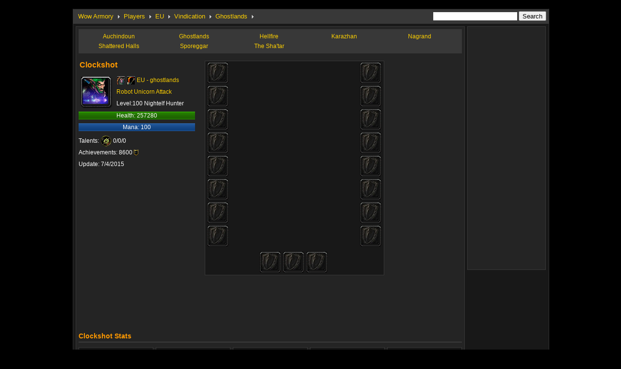

--- FILE ---
content_type: text/html; charset=utf-8
request_url: http://www.wowarmory.org/eu/Ghostlands/Clockshot.html
body_size: 11299
content:

<!DOCTYPE html PUBLIC "-//W3C//DTD XHTML 1.0 Transitional//EN" "http://www.w3.org/TR/xhtml1/DTD/xhtml1-transitional.dtd">
<html xmlns="http://www.w3.org/1999/xhtml" >
<head id="Head1"><title>
	Clockshot - Ghostlands Server - EU - Wow Armory
</title><meta http-equiv="Content-Type" content="text/html; charset=utf-8" /><link href="/css/common.css" type="text/css" rel="stylesheet" /><link rel="shortcut icon" href="/images/wow.ico" type="image/x-icon" />
    <script type="text/javascript" src="/localization.aspx"></script>
  	<script type="text/javascript" src="/js/menu.js"></script>
    <script type="text/javascript" src="/js/realmsdata.js"></script>
	<script type="text/javascript" src="/js/jquery.js"></script>
	<script type="text/javascript" src="/js/common.js"></script>
	<script type="text/javascript" src="/js/jquery.tablesorter.min.js"></script>
	<script type="text/javascript" src="/js/jquery.tablesorter.pager.js"></script>
    <script type="text/javascript" src="/js/swfobject.js"></script>
	<script type="text/javascript" src="http://www.wowdb.net/js/tips.js"></script> 
	<script type="text/javascript">
    jQuery(document).ready(function(){
        try {
            arenafunction.showsublinks({page:'player',containerid:'submenulinks',category:'servers',area:'EU',region:'',battlegroup:'Vindication',realm:'Ghostlands'});
            //characterformat.initplayeritems(playeritemsdata);
            //characterformat.initplayerdata(playerpropertydata);
            //characterformat.showplayerproperty({page:'player',containerid:'playerproperty',category:'servers',area:'EU',region:'',battlegroup:'Vindication',realm:'Ghostlands'});
            //characterformat.showitemsviewer("playeritemsshow");
            //characterformat.showplayerstatistics("playerstatistics");
            //characterformat.showplayeritemslist("playeritemslist");
            arenanav.show({area:'EU',region:'',battlegroup:'Vindication',realm:'Ghostlands',category:'servers'});
        }
        catch(err){}
    });
    </script>
</head>
<body>
    
<div id="header">

</div>
    <form method="post" action="./Clockshot.html?area=eu&amp;realm=Ghostlands&amp;name=Clockshot" id="form1">
<div class="aspNetHidden">
<input type="hidden" name="__VIEWSTATE" id="__VIEWSTATE" value="/wEPDwULLTEzOTkyMDg3MzFkZP7DGMV2VU1SpISHOruH5E/hskvs7vpLhq7EImZGHJFM" />
</div>

<div class="aspNetHidden">

	<input type="hidden" name="__VIEWSTATEGENERATOR" id="__VIEWSTATEGENERATOR" value="312E7A0E" />
</div>
    <div id="main">
        <div class="box">
            <div class="navmenu" id="navmenu"></div>
            <div id="navmenucontent" style="display:none;"></div>
            <div class="content">
                <div class="leftbox">
                    <div class="container">
                       <div class="submenulink" id="submenulinks"></div>
                    </div>
                    
                    
                    <div class="container">
                        <div class="ad">
			
			
</div>
                        <div class="playerinfo">


                            <div class="left" id="playerproperty"><div class="playername">Clockshot</div>
<table class="playerinfotb">
<tr><td align="left" rowspan="3" width="68" height="68"><div class="iconlargebg" style="background-image:url(/images/avatar/0-4-3_56.gif)"><p></p></div></td>
<td align="left" height="20" valign="top"><div class="intd"><img src="/images/race/4-0.gif" align="absmiddle"/> <img src="/images/class/3.gif" align="absmiddle"/> <a href="/eu/ghostlands/">EU - ghostlands</a></div></td></tr>
<tr><td align="left" height="16"><div class="intd"><a href="/eu-guild/ghostlands/Robot Unicorn Attack.html">Robot Unicorn Attack</a></div></td></tr>
<tr><td align="left" height="20"><div class="intd">Level:100 Nightelf Hunter</div></td></tr>
</table>
<div class="playerpropery">
<ul><li><div class="life">Health: 257280</div></li>
<li><div class="mana">Mana: 100</div></li>
<li>Talents: <img src="/images/talents/hunter_1.gif" align="absmiddle"/> 0/0/0</li>
<li>Achievements: 8600 <img src="/images/money_achievement.gif"  align="absmiddle"/></li>
<li>Update: 7/4/2015</li>
</ul></div>
</div>
                            <div class="mid">


</div>
                             <div class="right" id="playeritemsshow"><div class="itemsshow">
    <div class="slot_left">
<div class="slot"><div class="iconmediumbg" style="background-image:url(/images/inventoryslot_offhand.jpg);"><p></p></div></div>
<div class="slot"><div class="iconmediumbg" style="background-image:url(/images/inventoryslot_offhand.jpg);"><p></p></div></div>
<div class="slot"><div class="iconmediumbg" style="background-image:url(/images/inventoryslot_offhand.jpg);"><p></p></div></div>
<div class="slot"><div class="iconmediumbg" style="background-image:url(/images/inventoryslot_offhand.jpg);"><p></p></div></div>
<div class="slot"><div class="iconmediumbg" style="background-image:url(/images/inventoryslot_offhand.jpg);"><p></p></div></div>
<div class="slot"><div class="iconmediumbg" style="background-image:url(/images/inventoryslot_offhand.jpg);"><p></p></div></div>
<div class="slot"><div class="iconmediumbg" style="background-image:url(/images/inventoryslot_offhand.jpg);"><p></p></div></div>
<div class="slot"><div class="iconmediumbg" style="background-image:url(/images/inventoryslot_offhand.jpg);"><p></p></div></div>
    </div>
    <div class="slot_mid">
    <div id="wow3d_modelviewer"></div>
    </div>
    <div class="slot_right">
<div class="slot"><div class="iconmediumbg" style="background-image:url(/images/inventoryslot_offhand.jpg);"><p></p></div></div>
<div class="slot"><div class="iconmediumbg" style="background-image:url(/images/inventoryslot_offhand.jpg);"><p></p></div></div>
<div class="slot"><div class="iconmediumbg" style="background-image:url(/images/inventoryslot_offhand.jpg);"><p></p></div></div>
<div class="slot"><div class="iconmediumbg" style="background-image:url(/images/inventoryslot_offhand.jpg);"><p></p></div></div>
<div class="slot"><div class="iconmediumbg" style="background-image:url(/images/inventoryslot_offhand.jpg);"><p></p></div></div>
<div class="slot"><div class="iconmediumbg" style="background-image:url(/images/inventoryslot_offhand.jpg);"><p></p></div></div>
<div class="slot"><div class="iconmediumbg" style="background-image:url(/images/inventoryslot_offhand.jpg);"><p></p></div></div>
<div class="slot"><div class="iconmediumbg" style="background-image:url(/images/inventoryslot_offhand.jpg);"><p></p></div></div>
    </div>
    <div class="slot_bottom">
        <div class="mgbottom">
<div class="slot"><div class="iconmediumbg" style="background-image:url(/images/inventoryslot_offhand.jpg);"><p></p></div></div>
<div class="slot"><div class="iconmediumbg" style="background-image:url(/images/inventoryslot_offhand.jpg);"><p></p></div></div>
<div class="slot"><div class="iconmediumbg" style="background-image:url(/images/inventoryslot_offhand.jpg);"><p></p></div></div>
        </div>
    </div>
</div>
</div>
                        </div>
                       
                        <div class="container" style="height:5px;line-height:5px;"></div>
<script type="text/javascript"><!--
google_ad_client = "pub-4915506539056591";
/* Armory_728x90 */
google_ad_slot = "7397114206";
google_ad_width = 728;
google_ad_height = 90;
//-->
</script>
<script type="text/javascript"
src="http://pagead2.googlesyndication.com/pagead/show_ads.js">
</script>
                        <div class="itemslist">
                            <div class="clear"></div>
                            <div class="title">Clockshot Stats</div>
                            <div class="statcontent" id="playerstatistics">
                                <table width="100%" class="playerstat">
<tr>
<td>
<div>
<h3>Base</h3>
<p><span>882</span>Strength</p>
<p><span>1352</span>Agility</p>
<p><span>4288</span>Stamina</p>
<p><span>854</span>Intellect</p>
<p><span>711</span>Spirit</p>
<p><span></span></p>
</div>
</td>
<td>
<div>
<h3>Melee</h3>
<p><span>4034~4035</span>Main Hand</p>
<p><span>1345~1346</span>Off Hand</p>
<p><span>4501</span>Power</p>
<p><span>0</span>Hit</p>
<p><span>24.85%</span>Critical</p>
<p><span>0</span>Expertise</p>
</div>
</td>
<td>
<div>
<h3>Ranged</h3>
<p><span>4756~5378</span>Damage</p>
<p><span>4501</span>Power</p>
<p><span>1803.80</span>DPS</p>
<p><span>2.81</span>Speed</p>
<p><span>0</span>Hit</p>
<p><span>24.85%</span>Critical</p>
</div>
</td>
<td>
<div>
<h3>Spell</h3>
<p><a href="javascript:" onmouseover="arenafunction.toggleelements('spellhide')" onmouseout="arenafunction.toggleelements('spellhide')"><ins>Bonus Damage</ins></a></p>
<p class="spellhide"><span>854</span>Arcane</p>
<p class="spellhide"><span>854</span>Fire</p>
<p class="spellhide"><span>854</span>Frost</p>
<p class="spellhide"><span>854</span>Holy</p>
<p class="spellhide"><span>854</span>Nature</p>
<p class="spellhide"><span>854</span>Shadow</p>
<p><span>854</span>Healing</p>
<p><span>0</span>Hit</p>
<p><span>516(5.73%)</span>Haste rating</p>
<p><span>24.85%</span>Critical</p>
<p><span>0.00</span>Mana Regen</p>
</div>
</td>
<td>
<div style="margin-right:0;">
<h3>Defense</h3>
<p><span>1289</span>Armor</p>
<p><span>0.00</span>Defense</p>
<p><span>19.51</span>Dodge</p>
<p><span>0.00</span>Parry</p>
<p><span>0.00</span>Block</p>
<p><span>0.00</span>Resilience</p>
</div>
</td>
</tr>
</table>
</div>
                            <div class="separator"></div>
                            <div class="title">Clockshot Item</div>
                            <div class="statcontent" id="playeritemslist"><table class="tablesorter" cellspacing="1" cellpadding="0" border="0"><thead><tr><th scope="col">Name</th><th scope="col">Level</th><th scope="col">Slot</th><th scope="col">Type</th><th scope="col">Gems</th><th scope="col">Enchant</th></tr></thead><tbody>
</tbody></table>
</div>
                        </div>
                    </div>
                    
                </div>
                <div class="rightbox">



                </div>
            </div>
        </div>
    </div>
    </form>
    
<div id="footer">
        <div class="copyright">
            <a href="http://www.wowarmory.org">Wow Armory</a> - <a href="http://www.wowdb.net" target='_blank'>Wow Database</a> - <a href="http://www.wowpvp.net" target='_blank'>Wow PvP</a><br><br>
World of Warcraft is a registered trademarks of Blizzard Entertainment, Inc. Certain graphics and data contained herein are proprietary to Blizzard Entertainment, Inc<br><br>

<script type="text/javascript">

  var _gaq = _gaq || [];
  _gaq.push(['_setAccount', 'UA-257476-16']);
  _gaq.push(['_trackPageview']);

  (function() {
    var ga = document.createElement('script'); ga.type = 'text/javascript'; ga.async = true;
    ga.src = ('https:' == document.location.protocol ? 'https://ssl' : 'http://www') + '.google-analytics.com/ga.js';
    var s = document.getElementsByTagName('script')[0]; s.parentNode.insertBefore(ga, s);
  })();

</script>


        </div>
</div>
</body>
</html>



--- FILE ---
content_type: text/html; charset=utf-8
request_url: https://www.google.com/recaptcha/api2/aframe
body_size: 268
content:
<!DOCTYPE HTML><html><head><meta http-equiv="content-type" content="text/html; charset=UTF-8"></head><body><script nonce="55vAwFK_okQEN6iHSExIgA">/** Anti-fraud and anti-abuse applications only. See google.com/recaptcha */ try{var clients={'sodar':'https://pagead2.googlesyndication.com/pagead/sodar?'};window.addEventListener("message",function(a){try{if(a.source===window.parent){var b=JSON.parse(a.data);var c=clients[b['id']];if(c){var d=document.createElement('img');d.src=c+b['params']+'&rc='+(localStorage.getItem("rc::a")?sessionStorage.getItem("rc::b"):"");window.document.body.appendChild(d);sessionStorage.setItem("rc::e",parseInt(sessionStorage.getItem("rc::e")||0)+1);localStorage.setItem("rc::h",'1769211593706');}}}catch(b){}});window.parent.postMessage("_grecaptcha_ready", "*");}catch(b){}</script></body></html>